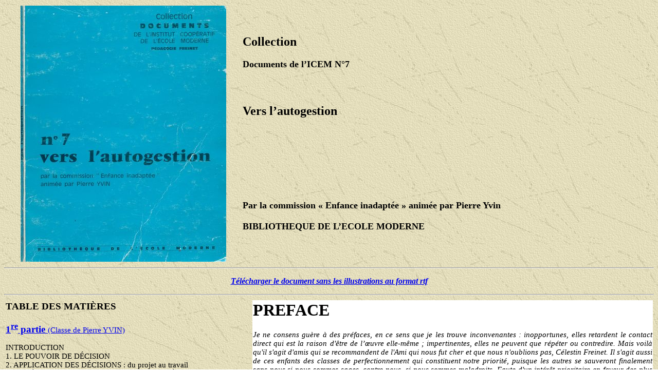

--- FILE ---
content_type: text/html
request_url: https://www.icem-freinet.fr/archives/doc-icem/doc-icem7/sommaire.htm
body_size: 5716
content:

<html>
<head>
<meta http-equiv=Content-Type content="text/html; charset=windows-1252">
<link rel=Edit-Time-Data href="./doc-icem7_fichiers/editdata.mso">
<title>Vers l'autogestion : Documents de l'ICEM n&deg;7</title>
<style><!--
.Normal
	{font-size:12.0pt;
	font-family:"Times New Roman";}
.MsoHeading7
	{text-align:justify;
	tab-stops:132.75pt 160.5pt 226.5pt right 376.0pt;
	text-autospace:none;
	font-size:11.0pt;
	font-family:"Times New Roman";
	font-style:italic;}
.MsoHeading8
	{text-align:center;
	font-size:11.0pt;
	font-family:"Times New Roman";
	font-style:italic;}
.MsoTitle
	{text-align:center;
	tab-stops:right 370.45pt;
	text-autospace:none;
	font-size:16.0pt;
	font-family:"Times New Roman";
	font-weight:bold;}
.MsoBodyText
	{tab-stops:35.25pt right 380.1pt;
	text-autospace:none;
	font-size:11.0pt;
	font-family:"Times New Roman";
	font-style:italic;}
.MsoBodyTextIndent
	{text-align:justify;
	text-autospace:none;
	font-size:11.0pt;
	font-family:"Times New Roman";}
.MsoBodyText3
	{text-align:justify;
	text-autospace:none;
	font-size:11.0pt;
	font-family:"Times New Roman";}
-->
</style>
</head>
<body lang=FR class="Normal" bgcolor="#ffffff" background="../exptextb.jpg">
<table width="96%" border="0">
  <tr>
    <td width="38%"> 
      <div align="center"><img src="couv.jpg" width="400" height="499"></div>
    </td>
    <td width="62%"> 
      <h3><font size="5">Collection</font></h3>
      <h2><font size="5"><span style='font-size:26.0pt'><font size="4">Documents 
        de l’ICEM N&deg;7</font></span></font></h2>
      <h2>&nbsp;</h2>
      <h2><font size="5">Vers l’autogestion</font></h2>
      <h2>&nbsp;</h2>
      <h2>&nbsp;</h2>
      <h2>&nbsp;</h2>
      <h2><font size="5"><b><span style='font-size:26.0pt'><font size="4">Par 
        la commission «&nbsp;Enfance inadaptée&nbsp;» animée par Pierre Yvin</font></span></b></font></h2>
      <p style='
text-autospace:none'><font size="5"><b><span style='font-size:26.0pt'><font size="4">BIBLIOTHEQUE 
        DE L’ECOLE MODERNE</font></span></b></font></p>
</td>
  </tr>
</table>
<hr>
<p align="center"><a href="doc-icem7.zip"><i><b>T&eacute;l&eacute;charger le document 
  sans les illustrations au format rtf</b></i></a></p>
<hr>
<table width="100%" border="0">
  <tr>
    <td width="38%" valign="top"> 
      <h3>TABLE DES MATIÈRES</h3>
      <p style='
text-autospace:none'><b><span style='font-size:14.0pt'><a href="partie1.htm">1<sup>re</sup> 
        partie </a></span></b><a href="partie1.htm"><span style='font-size:11.0pt'>(Classe 
        de Pierre YVIN)</span></a></p>
      <p style='
text-autospace:none'><span style='font-size:11.0pt'>INTRODUCTION<br>
        1. LE POUVOIR DE DÉCISION<br>
        2. APPLICATION DES DÉCISIONS&nbsp;: du projet au travail<br>
        3. DIFFÉRENTS TYPES D'INTERVENTION DE L'ÉDUCATEUR<br>
        4. CONTROLE ET BILAN DU TRAVAIL RÉALISÉ<br>
        CONCLUSION</span></p>
      <p style='
text-autospace:none'><b><span style='font-size:14.0pt'><a href="partie2.htm">2<sup>e</sup> 
        partie </a></span></b><a href="partie2.htm"><span style='font-size:11.0pt'>(Classe 
        de Jean LE GAL)</span></a></p>
      <p style='
text-autospace:none'><span style='font-size:11.0pt'>INTRODUCTION<br>
        </span><span style='font-size:11.0pt'>1.LES CONDITIONS DE L'EXPÉRIENCE 
        ACTUELLE<br>
        </span><span style='font-size:11.0pt'>2. ANALYSE DE L'EXPÉRIENCE<br>
        </span><span style='font-size:11.0pt'>3. LA DÉVIANCE<br>
        </span><span style='font-size:11.0pt'>CONCLUSION</span></p>
      <p style='
text-autospace:none'><b><span style='font-size:14.0pt'><a href="partie3.htm">3<sup>e</sup> 
        partie</a></span></b></p>
      <p style='
text-autospace:none'><span style='font-size:11.0pt'>L'ÉVOLUTION DES TECHNIQUES<br>
        </span><span style='font-size:11.0pt'>1. LA CORRESPONDANCE INTERSCOLAIRE 
        (Jean LE GAL)<br>
        </span><span style='font-size:11.0pt'>2. LE TEXTE LIBRE ET LE JOURNAL 
        SCOLAIRE (Jean LE GAL)<br>
        </span><span style='font-size:11.0pt'>3. RENCONTRES D'ENFANTS (Pierre 
        YVIN)<br>
        </span><span style='font-size:11.0pt'>4. LE CONSEIL DE COOPÉRATIVE (Jean 
        LE GAL)<br>
        </span><span style='font-size:11.0pt'>5. LE PRÉSIDENT DE JOUR (Jean LE 
        GAL)</span></p>
      <p style='
text-autospace:none'><b><span style='font-size:16.0pt'><a href="partie4.htm">4<sup>e</sup> 
        partie </a></span></b><a href="partie4.htm"><span style='font-size:11.0pt'>(Classe 
        d'Yvette BOLAND)</span></a></p>
      <p style='
text-autospace:none'><span style='font-size:11.0pt'>1. LES ENFANTS<br>
        </span><span style='font-size:11.0pt'>2. OU EN SOMMES&#8209;NOUS&nbsp;?<br>
        </span><span style='font-size:11.0pt'>3. UNE TRANCHE DE VIE DE LA CLASSE<br>
        </span><span style='font-size:11.0pt'>CONCLUSION</span></p>
      <p style='
text-autospace:none'><b><span style='font-size:14.0pt'><a href="partie5.htm">5<sup>e</sup> 
        partie </a></span></b><a href="partie5.htm"><span style='font-size:11.0pt'>(Classe 
        de Lucette MAGNE)</span></a></p>
      <p style='
text-autospace:none'><span style='font-size:11.0pt'>1. CONDITIONS NÉCESSAIRES<br>
        </span><span style='font-size:11.0pt'>2. NOTRE EXPÉRIENCE<br>
        </span><span style='font-size:11.0pt'>3. ROLE DE LA FORMATION DES ÉDUCATEURS</span></p>
      <h1><font size="4"><a href="conclusion.htm">Conclusions provisoires</a></font></h1>
</td>
    <td width="62%" bgcolor="#FFFFFF"> 
      <h1><b>PREFACE</b></h1>
      <p style='text-align:justify;text-autospace:none'><i><span style='font-size:11.0pt'>Je 
        ne consens guère à des préfaces, en ce sens que je les trouve inconvenantes 
        : inopportunes, elles retardent le contact direct qui est la raison d'être 
        de l’œuvre elle-même ; impertinentes, elles ne peuvent que répéter ou 
        contredire. Mais voilà qu'il s'agit d'amis qui se recommandent de l'Ami 
        qui nous fut cher et que nous n'oublions pas, Célestin Freinet. Il s'agit 
        aussi de ces enfants des classes de perfectionnement qui constituent notre 
        priorité, puisque les autres se sauveront finalement sans nous si nous 
        sommes sages, contre nous, si nous sommes maladroits. Faute d'un intérêt 
        prioritaire en faveur des plus démunis, nous trahirions l'esprit même 
        de la Démocratie.</span></i></p>
      <p style='text-align:justify;text-autospace:none'><i><span style='font-size:11.0pt'>C'est 
        dire l'intérêt passionnant d'une lecture qui répond à l'intérêt passionné 
        des auteurs : Yvette Boland de Grivegnée (Belgique), Lucette Magne de 
        Limoges, J. Le Gal et P. Yvin de Nantes. Sans doute, d'un document à l'autre, 
        découvrira-t&#8209;on ces nuances nécessaires de l'action éducative : 
        « Parce que c'est lui, parce que c'est moi&nbsp;». Le respect de l'authenticité 
        du maître est l'un des facteurs de son efficacité. Et c'est en quoi la 
        Pédagogie échappe au catalogue des recettes communicables. Mais au-delà 
        de cette évidente singularité apparaît la convergence qui frappe, du propos 
        et du ton : ne s'agit-il pas d'enfants qui font preuve des mêmes carences 
        psychosociales &#8209; et de maîtres qui se sont fortifiés au même mouvement 
        créateur&nbsp;? Attachons-nous à ces constantes...</span></i></p>
      <p style='text-align:justify;text-autospace:none'><i><span
style='font-size:11.0pt'>Il s'agit tout d'abord de véritables monographies, de 
        comptes rendus si vivants, si précis que nous aimerions en lire de semblables 
        sous la plume de nos étudiants. Cependant, cette objectivité traduit d'abord 
        une orientation, un but clairement défini, celui-là même que Célestin 
        Freinet proposait à ses amis, au congrès de Caen, en 1962&nbsp;: «&nbsp;préparer, 
        non des écoliers dociles, mais des hommes et des citoyens qui sauront 
        bâtir le monde nouveau de liberté, d'efficacité et de paix&nbsp;». La 
        finalité de l'éducation apparaît dans l'avènement progressif de personnes 
        autonomes et sociabilisées. Encore importe-t-il de ne pas s'en tenir aux 
        pieuses intentions. Les difficultés sont de </span></i><span style='font-size:11.0pt'>méthodes.</span></p>
      <p style='text-align:justify;text-autospace:none'><i><span style='font-size:11.0pt'>Il 
        convient tout d'abord de valoriser l'enfant&nbsp;: aussi démuni soit-il, 
        il détient un immense capital de mots (d'où la valeur, d'ailleurs thérapeutique, 
        de «&nbsp;l'expression libre&nbsp;»), de besoins, de tendances, de motivations. 
        L'associer au travail en équipe, le faire participer aux décisions communes, 
        l'écouter, c'est le réconcilier avec lui-même autant qu'avec les autres, 
        c'est faire qu'il se découvre de s'entendre, qu'il soit, peu à peu, mieux 
        dans sa peau. L'acceptation et l'autonomie de la personne enfantine, constatent 
        les auteurs, passent par l'acceptation et la gestion du milieu scolaire&nbsp;: 
        code de vie, organisation du travail respectant les règles, les personnes 
        et les outils &#8209; et préfigurant son propre code moral, ses propres 
        méthodes de travail. La faculté de s'adapter, de créer, de coopérer, ces 
        vertus de l'an 2000, passent par une pédagogie de l'aléatoire, de la réussite 
        et de la dédicace.</span></i></p>
      <p style='text-align:justify;text-autospace:none'><i><span style='font-size:11.0pt'>Il 
        se trouve qu'il n'y ait rien de mieux à ce propos que la pédagogie Freinet 
        et singulièrement grâce à la multiplicité de ses activités concrètes, 
        de ses techniques coopératives. Un sort doit être fait au rôle du Président 
        de jour (comme l'entendait Makarenko), du responsable temporaire d'atelier 
        coopératif, au conseil de classe (selon une formule qui intègre les apports 
        de l'Office Central de la Coopération à l'Ecole et de la dynamique de 
        groupe), à la correspondance interscolaire, peut-être technique privilégiée 
        en semblable affaire...</span></i></p>
      <p style='text-align:justify;text-autospace:none'><i><span
style='font-size:11.0pt'>Dès lors, apparaît le rôle du Maître, entre oppression 
        et démission, du maître démocratique qui sait que son action seule peut 
        combler tout ou partie du désolant déficit de ces enfants de Caïn. Là 
        est l'apport le plus original des auteurs et peut-être leur plus significatif 
        point de rassemblement. Partis de la pédagogie autocratique traditionnelle 
        ou, un temps séduits par la non directivité intégrale, ils ont compris, 
        à l'expérience et à la réflexion, ce qui était le plus difficile, le plus 
        nécessaire&nbsp;: être présent sans être pressant&nbsp;; être disponible 
        et permissif, en restant ferme quand il le faut&nbsp;: «&nbsp;être un 
        homme, un technicien, un organisateur&nbsp;», «&nbsp;que le maître s'informe 
        et qu'il s'engage&nbsp;»&nbsp;; qu'il choisisse la philosophie de son 
        éducation, après avoir, d'évidence, éclairé sa philosophie. Qui doit changer&nbsp;? 
        Lui d'abord. Et là l'humilité est grande vertu. Si l'oblativité va d'abord...</span></i></p>
      <p style='text-align:justify;text-autospace:none'><i><span
style='font-size:11.0pt'>Nous trahirions la pensée des auteurs si nous découvrions 
        dans leurs comptes rendus une invite à refaire leurs propres expériences, 
        à les étendre à l'ensemble d'une pédagogie qui sera toujours plus militante 
        que triomphante. Au moins pouvons-nous dire qu'il y a là richesse d'informations, 
        suggestions d'activités, promesse de réussites. Quoi de plus rassurant, 
        en tout cas de plus tonique, que cet enthousiasme d'éducateurs heureux&nbsp;: 
        ils se sont faits sauveurs d'hommes.</span></i></p>
      <p align=right style='text-align:right;text-autospace:none'>Jean Vial</p>
</td>
  </tr>
</table>
<p>&nbsp;</p><table width="100%" border="0">
  <tr>
    <td width="59%" bgcolor="#FFFFFF"> 
      <p style='text-align:justify;text-autospace:none'><i><span style='font-size:11.0pt'>«&nbsp;Quelles 
        que soient les entraves que la société capitaliste met aux essais de rénovation 
        de l'éducation populaire, nous nous emploierons à mêler, plus que jamais, 
        l'école au peuple afin de dépouiller l'éducation de tout ce qu'elle a 
        eu, jusqu'à ce jour, de mystiquement aristocratique pour en faire la puissante 
        préparation à la vie prolétarienne.&nbsp;»</span></i></p>
      <p style='text-autospace:none' align="right"><span
style='font-size:11.0pt'>1928-29 </span><span
style='font-size:11.0pt'>C. FREINET, </span><span
style='font-size:11.0pt'>L'Educateur Prolétarien</span></p>
      <p style='
text-autospace:none'><span style='font-size:11.0pt'>en 1928 encore</span></p>
      <p class=MsoBodyText>«&nbsp;La libération de l'Ecole Populaire viendra d'abord 
        de l'action intelligente et vigoureuse des instituteurs populaires eux-mêmes.&nbsp;»</p>
      <p style='
text-autospace:none'><span style='font-size:11.0pt'>Janvier 1931</span></p>
      <p style='text-align:justify;text-autospace:none'><i><span style='font-size:11.0pt'>«&nbsp;Il 
        ne peut y avoir comme but à nos efforts que la société d'où sera exclue 
        toute exploitation de l'homme par l'homme.&nbsp;»</span></i></p>
      <p class=MsoBodyTextIndent align=left style='text-align:left'>Et en 1939, 
        à l'occasion du Congrès de la Ligue pour l'Education Nouvelle, il écrivait, 
        à propos de «&nbsp;l'école au service de l'idéal démocratique&nbsp;»&nbsp;:</p>
      <p style='text-align:justify;text-autospace:none'><i><span style='font-size:11.0pt'>«&nbsp;L'idéologie 
        totalitaire joue sur un complexe d'infériorité de la grande masse qui 
        cherche un maître et un chef. Nous disons, nous&nbsp;: l'enfant - et l'homme 
        - sont capables d'organiser eux-mêmes leur vie et leur travail pour l'avantage 
        maximum de tous.&nbsp;»</span></i></p>
      <p style='text-align:justify;text-autospace:none'><span style='font-size:11.0pt'>Ce 
        qu'écrivait Freinet en 1939, reste plus vrai que jamais, mais surtout 
        s'avère aujourd'hui, plus réalisable.</span></p>
      <p style='text-align:justify;text-autospace:none'><span style='font-size:11.0pt'>Les 
        éducateurs de l'Ecole Moderne peuvent aujourd'hui offrir à leurs enfants 
        une gamme variée d'outils, un riche éventail de techniques et d'activités. 
        Une classe Freinet, en autogestion, est désormais possible. Un soubassement 
        pédagogique constitué par l'ensemble des techniques Freinet, est nécessaire 
        pour qu'une classe fonctionne en autogestion Toute tentative de ce genre 
        dans une classe dont le matériel éducatif est la salive, la craie, les 
        manuels, dont les techniques de travail restent les leçons, les devoirs, 
        n'est qu'un leurre.</span></p>
      <p class=MsoBodyText3>Face à la pédagogie autoritaire, système pouvant être 
        défini par le fait que les institutions internes à la classe sont décidées 
        uniquement par le maître (et quelles que soient les techniques utilisées), 
        des éducateurs de l'Institut Coopératif de l'Ecole Moderne relatent, dans 
        ce document, l'expérience de leur classe et développent la conception 
        d'une pédagogie basée sur l'autogestion.</p>
    </td>
    <td width="41%">
      <div align="right">
        <p>&nbsp;</p>
        <p>&nbsp;</p>
        <p>&nbsp;</p>
        <p>&nbsp;</p>
        <p>&nbsp;</p>
        <p>&nbsp;</p>
        <p>&nbsp;</p>
        <p>&nbsp;</p>
        <p>&nbsp;</p>
        <p>&nbsp;</p>
        <p>&nbsp;</p>
        <p><a href="../index.htm"><font size="5"><b>Retour</b></font></a></p>
      </div>
    </td>
  </tr>
</table>
<h3>&nbsp;</h3>
</body>
</html>
